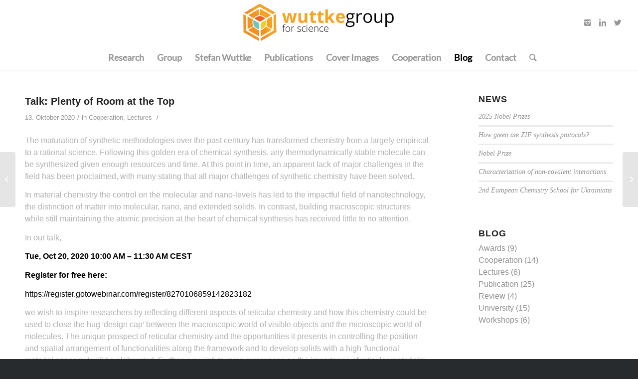

--- FILE ---
content_type: text/html; charset=UTF-8
request_url: https://wuttkescience.com/2020/10/13/talk-plenty-of-room-at-the-top/
body_size: 11182
content:
<!DOCTYPE html>
<html lang="de" class="html_stretched responsive av-preloader-disabled av-default-lightbox  html_header_top html_logo_center html_bottom_nav_header html_menu_right html_slim html_header_sticky_disabled html_header_shrinking_disabled html_mobile_menu_phone html_header_searchicon html_content_align_center html_header_unstick_top_disabled html_header_stretch html_minimal_header html_minimal_header_shadow html_av-overlay-side html_av-overlay-side-classic html_av-submenu-noclone html_entry_id_1362 av-no-preview html_text_menu_active ">
<head>
<meta charset="UTF-8" />


<!-- mobile setting -->
<meta name="viewport" content="width=device-width, initial-scale=1, maximum-scale=1">

<!-- Scripts/CSS and wp_head hook -->
<meta name='robots' content='index, follow, max-image-preview:large, max-snippet:-1, max-video-preview:-1' />

	<!-- This site is optimized with the Yoast SEO plugin v26.5 - https://yoast.com/wordpress/plugins/seo/ -->
	<title>Talk: Plenty of Room at the Top - WUTTKEGROUP</title>
	<link rel="canonical" href="https://wuttkescience.com/2020/10/13/talk-plenty-of-room-at-the-top/" />
	<meta property="og:locale" content="de_DE" />
	<meta property="og:type" content="article" />
	<meta property="og:title" content="Talk: Plenty of Room at the Top - WUTTKEGROUP" />
	<meta property="og:description" content="The maturation of synthetic methodologies over the past century has transformed chemistry from a largely empirical to a rational science. Following this golden era of chemical synthesis, any thermodynamically stable molecule can be synthesized given enough resources and time. At this point in time, an apparent lack of major challenges in the field has been [&hellip;]" />
	<meta property="og:url" content="https://wuttkescience.com/2020/10/13/talk-plenty-of-room-at-the-top/" />
	<meta property="og:site_name" content="WUTTKEGROUP" />
	<meta property="article:published_time" content="2020-10-13T12:36:53+00:00" />
	<meta property="og:image" content="https://wuttkescience.com/wp-content/uploads/2020/10/IMG_20201008_210913-773x1030.jpg" />
	<meta property="og:image:width" content="773" />
	<meta property="og:image:height" content="1030" />
	<meta property="og:image:type" content="image/jpeg" />
	<meta name="author" content="pfabian" />
	<meta name="twitter:card" content="summary_large_image" />
	<meta name="twitter:label1" content="Verfasst von" />
	<meta name="twitter:data1" content="pfabian" />
	<meta name="twitter:label2" content="Geschätzte Lesezeit" />
	<meta name="twitter:data2" content="1 Minute" />
	<script type="application/ld+json" class="yoast-schema-graph">{"@context":"https://schema.org","@graph":[{"@type":"WebPage","@id":"https://wuttkescience.com/2020/10/13/talk-plenty-of-room-at-the-top/","url":"https://wuttkescience.com/2020/10/13/talk-plenty-of-room-at-the-top/","name":"Talk: Plenty of Room at the Top - WUTTKEGROUP","isPartOf":{"@id":"https://wuttkescience.com/#website"},"primaryImageOfPage":{"@id":"https://wuttkescience.com/2020/10/13/talk-plenty-of-room-at-the-top/#primaryimage"},"image":{"@id":"https://wuttkescience.com/2020/10/13/talk-plenty-of-room-at-the-top/#primaryimage"},"thumbnailUrl":"https://wuttkescience.com/wp-content/uploads/2020/10/IMG_20201008_210913-scaled.jpg","datePublished":"2020-10-13T12:36:53+00:00","author":{"@id":"https://wuttkescience.com/#/schema/person/45834e595023df16ed50ddb945c8544b"},"breadcrumb":{"@id":"https://wuttkescience.com/2020/10/13/talk-plenty-of-room-at-the-top/#breadcrumb"},"inLanguage":"de","potentialAction":[{"@type":"ReadAction","target":["https://wuttkescience.com/2020/10/13/talk-plenty-of-room-at-the-top/"]}]},{"@type":"ImageObject","inLanguage":"de","@id":"https://wuttkescience.com/2020/10/13/talk-plenty-of-room-at-the-top/#primaryimage","url":"https://wuttkescience.com/wp-content/uploads/2020/10/IMG_20201008_210913-scaled.jpg","contentUrl":"https://wuttkescience.com/wp-content/uploads/2020/10/IMG_20201008_210913-scaled.jpg","width":1920,"height":2560},{"@type":"BreadcrumbList","@id":"https://wuttkescience.com/2020/10/13/talk-plenty-of-room-at-the-top/#breadcrumb","itemListElement":[{"@type":"ListItem","position":1,"name":"Startseite","item":"https://wuttkescience.com/home/"},{"@type":"ListItem","position":2,"name":"Blog","item":"https://wuttkescience.com/blog/"},{"@type":"ListItem","position":3,"name":"Talk: Plenty of Room at the Top"}]},{"@type":"WebSite","@id":"https://wuttkescience.com/#website","url":"https://wuttkescience.com/","name":"WUTTKEGROUP","description":"For science","potentialAction":[{"@type":"SearchAction","target":{"@type":"EntryPoint","urlTemplate":"https://wuttkescience.com/?s={search_term_string}"},"query-input":{"@type":"PropertyValueSpecification","valueRequired":true,"valueName":"search_term_string"}}],"inLanguage":"de"},{"@type":"Person","@id":"https://wuttkescience.com/#/schema/person/45834e595023df16ed50ddb945c8544b","name":"pfabian","image":{"@type":"ImageObject","inLanguage":"de","@id":"https://wuttkescience.com/#/schema/person/image/","url":"https://secure.gravatar.com/avatar/cb37ec81feb9e51d97d099bb959f6911b48e050667e91f1805856ddaf0652435?s=96&d=mm&r=g","contentUrl":"https://secure.gravatar.com/avatar/cb37ec81feb9e51d97d099bb959f6911b48e050667e91f1805856ddaf0652435?s=96&d=mm&r=g","caption":"pfabian"},"url":"https://wuttkescience.com/author/pfabian/"}]}</script>
	<!-- / Yoast SEO plugin. -->


<link rel="alternate" type="application/rss+xml" title="WUTTKEGROUP &raquo; Feed" href="https://wuttkescience.com/feed/" />
<link rel="alternate" type="application/rss+xml" title="WUTTKEGROUP &raquo; Kommentar-Feed" href="https://wuttkescience.com/comments/feed/" />
<link rel="alternate" type="application/rss+xml" title="WUTTKEGROUP &raquo; Talk: Plenty of Room at the Top-Kommentar-Feed" href="https://wuttkescience.com/2020/10/13/talk-plenty-of-room-at-the-top/feed/" />
<link rel="alternate" title="oEmbed (JSON)" type="application/json+oembed" href="https://wuttkescience.com/wp-json/oembed/1.0/embed?url=https%3A%2F%2Fwuttkescience.com%2F2020%2F10%2F13%2Ftalk-plenty-of-room-at-the-top%2F" />
<link rel="alternate" title="oEmbed (XML)" type="text/xml+oembed" href="https://wuttkescience.com/wp-json/oembed/1.0/embed?url=https%3A%2F%2Fwuttkescience.com%2F2020%2F10%2F13%2Ftalk-plenty-of-room-at-the-top%2F&#038;format=xml" />
<style id='wp-img-auto-sizes-contain-inline-css' type='text/css'>
img:is([sizes=auto i],[sizes^="auto," i]){contain-intrinsic-size:3000px 1500px}
/*# sourceURL=wp-img-auto-sizes-contain-inline-css */
</style>
<style id='wp-emoji-styles-inline-css' type='text/css'>

	img.wp-smiley, img.emoji {
		display: inline !important;
		border: none !important;
		box-shadow: none !important;
		height: 1em !important;
		width: 1em !important;
		margin: 0 0.07em !important;
		vertical-align: -0.1em !important;
		background: none !important;
		padding: 0 !important;
	}
/*# sourceURL=wp-emoji-styles-inline-css */
</style>
<link rel='stylesheet' id='yop-public-css' href='https://wuttkescience.com/wp-content/plugins/yop-poll-pro/public/assets/css/yop-poll-public-6.5.32.css?ver=6.9' type='text/css' media='all' />
<link rel='stylesheet' id='avia-merged-styles-css' href='https://wuttkescience.com/wp-content/uploads/dynamic_avia/avia-merged-styles-275d6829f347efd5b969b78cbb73e63b.css' type='text/css' media='all' />
<script type="text/javascript" src="https://wuttkescience.com/wp-includes/js/jquery/jquery.min.js?ver=3.7.1" id="jquery-core-js"></script>
<script type="text/javascript" src="https://wuttkescience.com/wp-includes/js/jquery/jquery-migrate.min.js?ver=3.4.1" id="jquery-migrate-js"></script>
<link rel="https://api.w.org/" href="https://wuttkescience.com/wp-json/" /><link rel="alternate" title="JSON" type="application/json" href="https://wuttkescience.com/wp-json/wp/v2/posts/1362" /><link rel="EditURI" type="application/rsd+xml" title="RSD" href="https://wuttkescience.com/xmlrpc.php?rsd" />
<meta name="generator" content="WordPress 6.9" />
<link rel='shortlink' href='https://wuttkescience.com/?p=1362' />
<link rel="profile" href="http://gmpg.org/xfn/11" />
<link rel="alternate" type="application/rss+xml" title="WUTTKEGROUP RSS2 Feed" href="https://wuttkescience.com/feed/" />
<link rel="pingback" href="https://wuttkescience.com/xmlrpc.php" />
<!--[if lt IE 9]><script src="https://wuttkescience.com/wp-content/themes/enfold/js/html5shiv.js"></script><![endif]-->
<link rel="icon" href="https://wuttkescience.com/wp-content/uploads/2018/10/wuttke_icon.png" type="image/png">

<!-- To speed up the rendering and to display the site as fast as possible to the user we include some styles and scripts for above the fold content inline -->
<script type="text/javascript">'use strict';var avia_is_mobile=!1;if(/Android|webOS|iPhone|iPad|iPod|BlackBerry|IEMobile|Opera Mini/i.test(navigator.userAgent)&&'ontouchstart' in document.documentElement){avia_is_mobile=!0;document.documentElement.className+=' avia_mobile '}
else{document.documentElement.className+=' avia_desktop '};document.documentElement.className+=' js_active ';(function(){var e=['-webkit-','-moz-','-ms-',''],n='';for(var t in e){if(e[t]+'transform' in document.documentElement.style){document.documentElement.className+=' avia_transform ';n=e[t]+'transform'};if(e[t]+'perspective' in document.documentElement.style)document.documentElement.className+=' avia_transform3d '};if(typeof document.getElementsByClassName=='function'&&typeof document.documentElement.getBoundingClientRect=='function'&&avia_is_mobile==!1){if(n&&window.innerHeight>0){setTimeout(function(){var e=0,o={},a=0,t=document.getElementsByClassName('av-parallax'),i=window.pageYOffset||document.documentElement.scrollTop;for(e=0;e<t.length;e++){t[e].style.top='0px';o=t[e].getBoundingClientRect();a=Math.ceil((window.innerHeight+i-o.top)*0.3);t[e].style[n]='translate(0px, '+a+'px)';t[e].style.top='auto';t[e].className+=' enabled-parallax '}},50)}}})();</script><style type='text/css'>
@font-face {font-family: 'entypo-fontello'; font-weight: normal; font-style: normal;
src: url('https://wuttkescience.com/wp-content/themes/enfold/config-templatebuilder/avia-template-builder/assets/fonts/entypo-fontello.eot');
src: url('https://wuttkescience.com/wp-content/themes/enfold/config-templatebuilder/avia-template-builder/assets/fonts/entypo-fontello.eot?#iefix') format('embedded-opentype'), 
url('https://wuttkescience.com/wp-content/themes/enfold/config-templatebuilder/avia-template-builder/assets/fonts/entypo-fontello.woff') format('woff'), 
url('https://wuttkescience.com/wp-content/themes/enfold/config-templatebuilder/avia-template-builder/assets/fonts/entypo-fontello.ttf') format('truetype'), 
url('https://wuttkescience.com/wp-content/themes/enfold/config-templatebuilder/avia-template-builder/assets/fonts/entypo-fontello.svg#entypo-fontello') format('svg');
} #top .avia-font-entypo-fontello, body .avia-font-entypo-fontello, html body [data-av_iconfont='entypo-fontello']:before{ font-family: 'entypo-fontello'; }
</style>

<!--
Debugging Info for Theme support: 

Theme: Enfold
Version: 4.4.1
Installed: enfold
AviaFramework Version: 4.7
AviaBuilder Version: 0.9.5
aviaElementManager Version: 1.0.1
ML:256-PU:58-PLA:4
WP:6.9
Compress: CSS:all theme files - JS:all theme files
Updates: disabled
PLAu:4
-->
</head>




<body id="top" class="wp-singular post-template-default single single-post postid-1362 single-format-standard wp-theme-enfold  rtl_columns stretched arial-websave arial no_sidebar_border" itemscope="itemscope" itemtype="https://schema.org/WebPage" >

	
	<div id='wrap_all'>

	
<header id='header' class='all_colors header_color light_bg_color  av_header_top av_logo_center av_bottom_nav_header av_menu_right av_slim av_header_sticky_disabled av_header_shrinking_disabled av_header_stretch av_mobile_menu_phone av_header_searchicon av_header_unstick_top_disabled av_minimal_header av_minimal_header_shadow av_header_border_disabled'  role="banner" itemscope="itemscope" itemtype="https://schema.org/WPHeader" >

		<div  id='header_main' class='container_wrap container_wrap_logo'>
	
        <div class='container av-logo-container'><div class='inner-container'><span class='logo'><a href='https://wuttkescience.com/'><img height='100' width='300' src='https://wuttkescience.com/wp-content/uploads/2018/07/wuttke_group_logo_auf_weiss.png' alt='WUTTKEGROUP' /></a></span><ul class='noLightbox social_bookmarks icon_count_3'><li class='social_bookmarks_instagram av-social-link-instagram social_icon_1'><a target='_blank' href='https://www.instagram.com/wuttkescience/' aria-hidden='true' data-av_icon='' data-av_iconfont='entypo-fontello' title='Instagram'><span class='avia_hidden_link_text'>Instagram</span></a></li><li class='social_bookmarks_linkedin av-social-link-linkedin social_icon_2'><a target='_blank' href='https://www.linkedin.com/in/stefan-wuttke-39887483/' aria-hidden='true' data-av_icon='' data-av_iconfont='entypo-fontello' title='Linkedin'><span class='avia_hidden_link_text'>Linkedin</span></a></li><li class='social_bookmarks_twitter av-social-link-twitter social_icon_3'><a target='_blank' href='https://twitter.com/wuttkescience' aria-hidden='true' data-av_icon='' data-av_iconfont='entypo-fontello' title='Twitter'><span class='avia_hidden_link_text'>Twitter</span></a></li></ul></div></div><div id='header_main_alternate' class='container_wrap'><div class='container'><nav class='main_menu' data-selectname='Seite auswählen'  role="navigation" itemscope="itemscope" itemtype="https://schema.org/SiteNavigationElement" ><div class="avia-menu av-main-nav-wrap"><ul id="avia-menu" class="menu av-main-nav"><li id="menu-item-104" class="menu-item menu-item-type-post_type menu-item-object-page menu-item-has-children menu-item-top-level menu-item-top-level-1"><a href="https://wuttkescience.com/research/" itemprop="url"><span class="avia-bullet"></span><span class="avia-menu-text">Research</span><span class="avia-menu-fx"><span class="avia-arrow-wrap"><span class="avia-arrow"></span></span></span></a>


<ul class="sub-menu">
	<li id="menu-item-671" class="menu-item menu-item-type-post_type menu-item-object-page"><a href="https://wuttkescience.com/research/synthesis-of-porous-materials/" itemprop="url"><span class="avia-bullet"></span><span class="avia-menu-text">Synthesis of porous materials</span></a></li>
	<li id="menu-item-670" class="menu-item menu-item-type-post_type menu-item-object-page"><a href="https://wuttkescience.com/research/functionalization-of-materials-backbone/" itemprop="url"><span class="avia-bullet"></span><span class="avia-menu-text">Functionalization of materials` backbone</span></a></li>
	<li id="menu-item-669" class="menu-item menu-item-type-post_type menu-item-object-page"><a href="https://wuttkescience.com/research/porous-nanoparticles/" itemprop="url"><span class="avia-bullet"></span><span class="avia-menu-text">Porous Nanoparticles</span></a></li>
	<li id="menu-item-668" class="menu-item menu-item-type-post_type menu-item-object-page"><a href="https://wuttkescience.com/research/size-shape-and-hierarchy/" itemprop="url"><span class="avia-bullet"></span><span class="avia-menu-text">Size, shape and hierarchy</span></a></li>
	<li id="menu-item-667" class="menu-item menu-item-type-post_type menu-item-object-page"><a href="https://wuttkescience.com/research/advanced-material-characterization-approaches/" itemprop="url"><span class="avia-bullet"></span><span class="avia-menu-text">Advanced material characterization approaches</span></a></li>
	<li id="menu-item-666" class="menu-item menu-item-type-post_type menu-item-object-page"><a href="https://wuttkescience.com/research/defining-material-properties/" itemprop="url"><span class="avia-bullet"></span><span class="avia-menu-text">Defining material properties</span></a></li>
</ul>
</li>
<li id="menu-item-106" class="menu-item menu-item-type-post_type menu-item-object-page menu-item-top-level menu-item-top-level-2"><a href="https://wuttkescience.com/group/" itemprop="url"><span class="avia-bullet"></span><span class="avia-menu-text">Group</span><span class="avia-menu-fx"><span class="avia-arrow-wrap"><span class="avia-arrow"></span></span></span></a></li>
<li id="menu-item-102" class="menu-item menu-item-type-post_type menu-item-object-page menu-item-top-level menu-item-top-level-3"><a href="https://wuttkescience.com/stefan-wuttke/" itemprop="url"><span class="avia-bullet"></span><span class="avia-menu-text">Stefan Wuttke</span><span class="avia-menu-fx"><span class="avia-arrow-wrap"><span class="avia-arrow"></span></span></span></a></li>
<li id="menu-item-103" class="menu-item menu-item-type-post_type menu-item-object-page menu-item-top-level menu-item-top-level-4"><a href="https://wuttkescience.com/publications/" itemprop="url"><span class="avia-bullet"></span><span class="avia-menu-text">Publications</span><span class="avia-menu-fx"><span class="avia-arrow-wrap"><span class="avia-arrow"></span></span></span></a></li>
<li id="menu-item-641" class="menu-item menu-item-type-post_type menu-item-object-page menu-item-top-level menu-item-top-level-5"><a href="https://wuttkescience.com/cover-images/" itemprop="url"><span class="avia-bullet"></span><span class="avia-menu-text">Cover Images</span><span class="avia-menu-fx"><span class="avia-arrow-wrap"><span class="avia-arrow"></span></span></span></a></li>
<li id="menu-item-155" class="menu-item menu-item-type-post_type menu-item-object-page menu-item-top-level menu-item-top-level-6"><a href="https://wuttkescience.com/cooperation/" itemprop="url"><span class="avia-bullet"></span><span class="avia-menu-text">Cooperation</span><span class="avia-menu-fx"><span class="avia-arrow-wrap"><span class="avia-arrow"></span></span></span></a></li>
<li id="menu-item-222" class="menu-item menu-item-type-post_type menu-item-object-page current_page_parent menu-item-top-level menu-item-top-level-7 current-menu-item"><a href="https://wuttkescience.com/blog/" itemprop="url"><span class="avia-bullet"></span><span class="avia-menu-text">Blog</span><span class="avia-menu-fx"><span class="avia-arrow-wrap"><span class="avia-arrow"></span></span></span></a></li>
<li id="menu-item-1131" class="menu-item menu-item-type-post_type menu-item-object-page menu-item-top-level menu-item-top-level-8"><a href="https://wuttkescience.com/imprint-contact/" itemprop="url"><span class="avia-bullet"></span><span class="avia-menu-text">Contact</span><span class="avia-menu-fx"><span class="avia-arrow-wrap"><span class="avia-arrow"></span></span></span></a></li>
<li id="menu-item-search" class="noMobile menu-item menu-item-search-dropdown menu-item-avia-special">
							<a href="?s=" data-avia-search-tooltip="

&lt;form action=&quot;https://wuttkescience.com/&quot; id=&quot;searchform&quot; method=&quot;get&quot; class=&quot;&quot;&gt;
	&lt;div&gt;
		&lt;input type=&quot;submit&quot; value=&quot;&quot; id=&quot;searchsubmit&quot; class=&quot;button avia-font-entypo-fontello&quot; /&gt;
		&lt;input type=&quot;text&quot; id=&quot;s&quot; name=&quot;s&quot; value=&quot;&quot; placeholder='Suche' /&gt;
			&lt;/div&gt;
&lt;/form&gt;" aria-hidden='true' data-av_icon='' data-av_iconfont='entypo-fontello'><span class="avia_hidden_link_text">Suche</span></a>
	        		   </li><li class="av-burger-menu-main menu-item-avia-special ">
	        			<a href="#">
							<span class="av-hamburger av-hamburger--spin av-js-hamburger">
					        <span class="av-hamburger-box">
						          <span class="av-hamburger-inner"></span>
						          <strong>Menü</strong>
					        </span>
							</span>
						</a>
	        		   </li></ul></div></nav></div> </div> 
		<!-- end container_wrap-->
		</div>
		
		<div class='header_bg'></div>

<!-- end header -->
</header>
		
	<div id='main' class='all_colors' data-scroll-offset='0'>

	
		<div class='container_wrap container_wrap_first main_color sidebar_right'>

			<div class='container template-blog template-single-blog '>

				<main class='content units av-content-small alpha  av-blog-meta-author-disabled av-blog-meta-comments-disabled av-blog-meta-html-info-disabled'  role="main" itemscope="itemscope" itemtype="https://schema.org/Blog" >

                    <article class='post-entry post-entry-type-standard post-entry-1362 post-loop-1 post-parity-odd post-entry-last single-big  post-1362 post type-post status-publish format-standard has-post-thumbnail hentry category-cooperation category-lectures'  itemscope="itemscope" itemtype="https://schema.org/BlogPosting" itemprop="blogPost" ><div class='blog-meta'></div><div class='entry-content-wrapper clearfix standard-content'><header class="entry-content-header"><h1 class='post-title entry-title'  itemprop="headline" >	<a href='https://wuttkescience.com/2020/10/13/talk-plenty-of-room-at-the-top/' rel='bookmark' title='Permanenter Link zu: Talk: Plenty of Room at the Top'>Talk: Plenty of Room at the Top			<span class='post-format-icon minor-meta'></span>	</a></h1><span class='post-meta-infos'><time class='date-container minor-meta updated' >13. Oktober 2020</time><span class='text-sep text-sep-date'>/</span><span class="blog-categories minor-meta">in <a href="https://wuttkescience.com/category/cooperation/" rel="tag">Cooperation</a>, <a href="https://wuttkescience.com/category/lectures/" rel="tag">Lectures</a> </span><span class="text-sep text-sep-cat">/</span><span class="blog-author minor-meta">von <span class="entry-author-link" ><span class="vcard author"><span class="fn"><a href="https://wuttkescience.com/author/pfabian/" title="Beiträge von pfabian" rel="author">pfabian</a></span></span></span></span></span></header><div class="entry-content"  itemprop="text" ><p>The maturation of synthetic methodologies over the past century has transformed chemistry from a largely empirical to a rational science. Following this golden era of chemical synthesis, any thermodynamically stable molecule can be synthesized given enough resources and time. At this point in time, an apparent lack of major challenges in the field has been proclaimed, with many stating that all major challenges of synthetic chemistry have been solved.</p>
<p>In material chemistry the control on the molecular and nano-levels has led to the impactful field of nanotechnology, the distinction of matter into molecular, nano, and extended solids. In contrast, building macroscopic structures while still maintaining the atomic precision at the heart of chemical synthesis has received little to no attention.</p>
<p>In our talk,<span class="Apple-converted-space"> </span></p>
<p><b>Tue, Oct 20, 2020 10:00 AM &#8211; 11:30 AM CEST</b></p>
<p><b>Register for free here:</b></p>
<p><a href="https://register.gotowebinar.com/register/8270106859142823182">https://register.gotowebinar.com/register/8270106859142823182</a></p>
<p>we wish to inspire researchers by reflecting different aspects of reticular chemistry and how this chemistry could be used to close the hug ′design cap′ between the macroscopic world of visible objects and the microscopic world of molecules. The unique prospect of reticular chemistry and the opportunities it presents in controlling the position and spatial arrangement of functionalities along the framework and to develop solids with a high ′functional material economy′ will be elaborated. Further, we wish to raise awareness on the importance of reticular materials′ morphology on their functional properties, and ultimately shift the attention from crystal structures towards their macroscopic characteristics.<span class="Apple-converted-space"> </span></p>
<p><a href="http://wuttkescience.com/wp-content/uploads/2020/10/IMG_20201008_210913-scaled.jpg"><img decoding="async" class="alignnone size-full wp-image-1363" src="http://wuttkescience.com/wp-content/uploads/2020/10/IMG_20201008_210913-scaled.jpg" alt="" width="1920" height="2560" srcset="https://wuttkescience.com/wp-content/uploads/2020/10/IMG_20201008_210913-scaled.jpg 1920w, https://wuttkescience.com/wp-content/uploads/2020/10/IMG_20201008_210913-225x300.jpg 225w, https://wuttkescience.com/wp-content/uploads/2020/10/IMG_20201008_210913-773x1030.jpg 773w, https://wuttkescience.com/wp-content/uploads/2020/10/IMG_20201008_210913-768x1024.jpg 768w, https://wuttkescience.com/wp-content/uploads/2020/10/IMG_20201008_210913-1152x1536.jpg 1152w, https://wuttkescience.com/wp-content/uploads/2020/10/IMG_20201008_210913-1536x2048.jpg 1536w, https://wuttkescience.com/wp-content/uploads/2020/10/IMG_20201008_210913-1125x1500.jpg 1125w, https://wuttkescience.com/wp-content/uploads/2020/10/IMG_20201008_210913-529x705.jpg 529w, https://wuttkescience.com/wp-content/uploads/2020/10/IMG_20201008_210913-450x600.jpg 450w" sizes="(max-width: 1920px) 100vw, 1920px" /></a></p>
</div><footer class="entry-footer"></footer><div class='post_delimiter'></div></div><div class='post_author_timeline'></div><span class='hidden'>
			<span class='av-structured-data'  itemprop="ImageObject" itemscope="itemscope" itemtype="https://schema.org/ImageObject"  itemprop='image'>
					   <span itemprop='url' >https://wuttkescience.com/wp-content/uploads/2020/10/IMG_20201008_210913-scaled.jpg</span>
					   <span itemprop='height' >2560</span>
					   <span itemprop='width' >1920</span>
				  </span><span class='av-structured-data'  itemprop="publisher" itemtype="https://schema.org/Organization" itemscope="itemscope" >
				<span itemprop='name'>pfabian</span>
				<span itemprop='logo' itemscope itemtype='http://schema.org/ImageObject'>
				   <span itemprop='url'>https://wuttkescience.com/wp-content/uploads/2018/07/wuttke_group_logo_auf_weiss.png</span>
				 </span>
			  </span><span class='av-structured-data'  itemprop="author" itemscope="itemscope" itemtype="https://schema.org/Person" ><span itemprop='name'>pfabian</span></span><span class='av-structured-data'  itemprop="datePublished" datetime="2020-10-13T14:36:53+02:00" >2020-10-13 14:36:53</span><span class='av-structured-data'  itemprop="dateModified" itemtype="https://schema.org/dateModified" >2020-10-13 14:36:53</span><span class='av-structured-data'  itemprop="mainEntityOfPage" itemtype="https://schema.org/mainEntityOfPage" ><span itemprop='name'>Talk: Plenty of Room at the Top</span></span></span></article><div class='single-big'></div>


	        	
	        	
<div class='comment-entry post-entry'>


</div>
				<!--end content-->
				</main>

				<aside class='sidebar sidebar_right  alpha units'  role="complementary" itemscope="itemscope" itemtype="https://schema.org/WPSideBar" ><div class='inner_sidebar extralight-border'>
		<section id="recent-posts-3" class="widget clearfix widget_recent_entries">
		<h3 class="widgettitle">News</h3>
		<ul>
											<li>
					<a href="https://wuttkescience.com/2026/01/03/2025-nobel-prizes/">2025 Nobel Prizes</a>
									</li>
											<li>
					<a href="https://wuttkescience.com/2025/11/25/how-green-are-zif-synthesis-protocols/">How green are ZIF synthesis protocols?</a>
									</li>
											<li>
					<a href="https://wuttkescience.com/2025/10/09/nobel-prize/">Nobel Prize</a>
									</li>
											<li>
					<a href="https://wuttkescience.com/2025/09/21/characterization-of-non-covalent-interactions/">Characterization of non-covalent interactions</a>
									</li>
											<li>
					<a href="https://wuttkescience.com/2025/05/26/2nd-european-chemistry-school-for-ukrainians/">2nd European Chemistry School for Ukrainians</a>
									</li>
					</ul>

		<span class="seperator extralight-border"></span></section><section id="categories-3" class="widget clearfix widget_categories"><h3 class="widgettitle">Blog</h3>
			<ul>
					<li class="cat-item cat-item-10"><a href="https://wuttkescience.com/category/awards/">Awards</a> (9)
</li>
	<li class="cat-item cat-item-6"><a href="https://wuttkescience.com/category/cooperation/">Cooperation</a> (14)
</li>
	<li class="cat-item cat-item-11"><a href="https://wuttkescience.com/category/lectures/">Lectures</a> (6)
</li>
	<li class="cat-item cat-item-4"><a href="https://wuttkescience.com/category/publication/">Publication</a> (25)
</li>
	<li class="cat-item cat-item-12"><a href="https://wuttkescience.com/category/review/">Review</a> (4)
</li>
	<li class="cat-item cat-item-9"><a href="https://wuttkescience.com/category/university/">University</a> (15)
</li>
	<li class="cat-item cat-item-1"><a href="https://wuttkescience.com/category/workshops/">Workshops</a> (6)
</li>
			</ul>

			<span class="seperator extralight-border"></span></section></div></aside>

			</div><!--end container-->

		</div><!-- close default .container_wrap element -->


						<div class='container_wrap footer_color' id='footer'>

					<div class='container'>

						<div class='flex_column av_one_fourth  first el_before_av_one_fourth'><section id="nav_menu-4" class="widget clearfix widget_nav_menu"><h3 class="widgettitle">Navigation</h3><div class="menu-header-container"><ul id="menu-header" class="menu"><li id="menu-item-104" class="menu-item menu-item-type-post_type menu-item-object-page menu-item-has-children menu-item-104"><a href="https://wuttkescience.com/research/">Research</a>
<ul class="sub-menu">
	<li id="menu-item-671" class="menu-item menu-item-type-post_type menu-item-object-page menu-item-671"><a href="https://wuttkescience.com/research/synthesis-of-porous-materials/">Synthesis of porous materials</a></li>
	<li id="menu-item-670" class="menu-item menu-item-type-post_type menu-item-object-page menu-item-670"><a href="https://wuttkescience.com/research/functionalization-of-materials-backbone/">Functionalization of materials` backbone</a></li>
	<li id="menu-item-669" class="menu-item menu-item-type-post_type menu-item-object-page menu-item-669"><a href="https://wuttkescience.com/research/porous-nanoparticles/">Porous Nanoparticles</a></li>
	<li id="menu-item-668" class="menu-item menu-item-type-post_type menu-item-object-page menu-item-668"><a href="https://wuttkescience.com/research/size-shape-and-hierarchy/">Size, shape and hierarchy</a></li>
	<li id="menu-item-667" class="menu-item menu-item-type-post_type menu-item-object-page menu-item-667"><a href="https://wuttkescience.com/research/advanced-material-characterization-approaches/">Advanced material characterization approaches</a></li>
	<li id="menu-item-666" class="menu-item menu-item-type-post_type menu-item-object-page menu-item-666"><a href="https://wuttkescience.com/research/defining-material-properties/">Defining material properties</a></li>
</ul>
</li>
<li id="menu-item-106" class="menu-item menu-item-type-post_type menu-item-object-page menu-item-106"><a href="https://wuttkescience.com/group/">Group</a></li>
<li id="menu-item-102" class="menu-item menu-item-type-post_type menu-item-object-page menu-item-102"><a href="https://wuttkescience.com/stefan-wuttke/">Stefan Wuttke</a></li>
<li id="menu-item-103" class="menu-item menu-item-type-post_type menu-item-object-page menu-item-103"><a href="https://wuttkescience.com/publications/">Publications</a></li>
<li id="menu-item-641" class="menu-item menu-item-type-post_type menu-item-object-page menu-item-641"><a href="https://wuttkescience.com/cover-images/">Cover Images</a></li>
<li id="menu-item-155" class="menu-item menu-item-type-post_type menu-item-object-page menu-item-155"><a href="https://wuttkescience.com/cooperation/">Cooperation</a></li>
<li id="menu-item-222" class="menu-item menu-item-type-post_type menu-item-object-page current_page_parent menu-item-222"><a href="https://wuttkescience.com/blog/">Blog</a></li>
<li id="menu-item-1131" class="menu-item menu-item-type-post_type menu-item-object-page menu-item-1131"><a href="https://wuttkescience.com/imprint-contact/">Contact</a></li>
</ul></div><span class="seperator extralight-border"></span></section></div><div class='flex_column av_one_fourth  el_after_av_one_fourth  el_before_av_one_fourth '>
		<section id="recent-posts-4" class="widget clearfix widget_recent_entries">
		<h3 class="widgettitle">Latest News</h3>
		<ul>
											<li>
					<a href="https://wuttkescience.com/2026/01/03/2025-nobel-prizes/">2025 Nobel Prizes</a>
											<span class="post-date">3. Januar 2026</span>
									</li>
											<li>
					<a href="https://wuttkescience.com/2025/11/25/how-green-are-zif-synthesis-protocols/">How green are ZIF synthesis protocols?</a>
											<span class="post-date">25. November 2025</span>
									</li>
											<li>
					<a href="https://wuttkescience.com/2025/10/09/nobel-prize/">Nobel Prize</a>
											<span class="post-date">9. Oktober 2025</span>
									</li>
											<li>
					<a href="https://wuttkescience.com/2025/09/21/characterization-of-non-covalent-interactions/">Characterization of non-covalent interactions</a>
											<span class="post-date">21. September 2025</span>
									</li>
											<li>
					<a href="https://wuttkescience.com/2025/05/26/2nd-european-chemistry-school-for-ukrainians/">2nd European Chemistry School for Ukrainians</a>
											<span class="post-date">26. Mai 2025</span>
									</li>
											<li>
					<a href="https://wuttkescience.com/2025/05/23/crude-enzyme-extracts-for-biocatalyst-entrapment-in-mofs/">Crude Enzyme Extracts for Biocatalyst Entrapment in MOFs</a>
											<span class="post-date">23. Mai 2025</span>
									</li>
											<li>
					<a href="https://wuttkescience.com/2025/03/25/special-issue-nano-to-macroscale-reticular-materials-to-address-societal-challenges/">Special Issue: Nano-to-Macroscale Reticular Materials to Address Societal Challenges</a>
											<span class="post-date">25. März 2025</span>
									</li>
											<li>
					<a href="https://wuttkescience.com/2024/09/04/environmental-impact-assessments-of-commercially-available-metal-organic-frameworks/">Environmental Impact Assessments of Commercially available Metal-organic Frameworks</a>
											<span class="post-date">4. September 2024</span>
									</li>
											<li>
					<a href="https://wuttkescience.com/2024/07/02/honorary-doctor-for-stefan-wuttke/">Honorary Doctor for Stefan Wuttke</a>
											<span class="post-date">2. Juli 2024</span>
									</li>
											<li>
					<a href="https://wuttkescience.com/2024/03/17/special-issue-chemistry-in-ukraine/">Special Issue: Chemistry in Ukraine</a>
											<span class="post-date">17. März 2024</span>
									</li>
					</ul>

		<span class="seperator extralight-border"></span></section></div><div class='flex_column av_one_fourth  el_after_av_one_fourth  el_before_av_one_fourth '><section id="custom_html-2" class="widget_text widget clearfix widget_custom_html"><h3 class="widgettitle">Twitter</h3><div class="textwidget custom-html-widget"><a class="twitter-timeline" data-lang="en" data-height="500" data-link-color="#f9a220" href="https://twitter.com/wuttkescience?ref_src=twsrc%5Etfw">Tweets by wuttkescience</a> <script async src="https://platform.twitter.com/widgets.js" charset="utf-8"></script> </div><span class="seperator extralight-border"></span></section></div><div class='flex_column av_one_fourth  el_after_av_one_fourth  el_before_av_one_fourth '><section id="text-5" class="widget clearfix widget_text"><h3 class="widgettitle">Stefan Wuttke elsewhere</h3>			<div class="textwidget"><p><a href="https://scholar.google.com/citations?user=vkw4_6EAAAAJ&amp;hl=de">Google Scholar</a></p>
<p><a href="https://www.researchgate.net/profile/Stefan_Wuttke">ResearchGate</a></p>
<p><a href="https://orcid.org/0000-0002-6344-5782">ORCiD</a></p>
<p><a href="https://twitter.com/wuttkescience">Twitter</a></p>
<p><a href="https://www.linkedin.com/in/stefan-wuttke-39887483/">LinkedIn</a></p>
<p><a href="https://www.instagram.com/wuttkescience/">Instagram</a></p>
<p><a href="https://publons.com/researcher/4175643/stefan-wuttke/">Publons</a></p>
</div>
		<span class="seperator extralight-border"></span></section></div>

					</div>


				<!-- ####### END FOOTER CONTAINER ####### -->
				</div>

	


			

			
				<footer class='container_wrap socket_color' id='socket'  role="contentinfo" itemscope="itemscope" itemtype="https://schema.org/WPFooter" >
                    <div class='container'>

                        <span class='copyright'>© Copyright - WUTTKEGROUP </span>

                        <nav class='sub_menu_socket'  role="navigation" itemscope="itemscope" itemtype="https://schema.org/SiteNavigationElement" ><div class="avia3-menu"><ul id="avia3-menu" class="menu"><li id="menu-item-1431" class="menu-item menu-item-type-custom menu-item-object-custom menu-item-top-level menu-item-top-level-1"><a href="https://webemotion.de" itemprop="url"><span class="avia-bullet"></span><span class="avia-menu-text">Hosting &#038; implementation</span><span class="avia-menu-fx"><span class="avia-arrow-wrap"><span class="avia-arrow"></span></span></span></a></li>
<li id="menu-item-165" class="menu-item menu-item-type-post_type menu-item-object-page menu-item-top-level menu-item-top-level-2"><a href="https://wuttkescience.com/imprint-contact/" itemprop="url"><span class="avia-bullet"></span><span class="avia-menu-text">Imprint &#038; Contact</span><span class="avia-menu-fx"><span class="avia-arrow-wrap"><span class="avia-arrow"></span></span></span></a></li>
<li id="menu-item-164" class="menu-item menu-item-type-post_type menu-item-object-page menu-item-top-level menu-item-top-level-3"><a href="https://wuttkescience.com/privacy-policy/" itemprop="url"><span class="avia-bullet"></span><span class="avia-menu-text">Privacy policy</span><span class="avia-menu-fx"><span class="avia-arrow-wrap"><span class="avia-arrow"></span></span></span></a></li>
</ul></div></nav>
                    </div>

	            <!-- ####### END SOCKET CONTAINER ####### -->
				</footer>


					<!-- end main -->
		</div>
		
		<a class='avia-post-nav avia-post-prev with-image' href='https://wuttkescience.com/2020/07/08/controlling-morphology-of-materials/' >    <span class='label iconfont' aria-hidden='true' data-av_icon='' data-av_iconfont='entypo-fontello'></span>    <span class='entry-info-wrap'>        <span class='entry-info'>            <span class='entry-title'>Controlling morphology of materials</span>            <span class='entry-image'><img width="80" height="80" src="https://wuttkescience.com/wp-content/uploads/2020/07/Cover_20-80x80.jpg" class="attachment-thumbnail size-thumbnail wp-post-image" alt="" decoding="async" loading="lazy" srcset="https://wuttkescience.com/wp-content/uploads/2020/07/Cover_20-80x80.jpg 80w, https://wuttkescience.com/wp-content/uploads/2020/07/Cover_20-36x36.jpg 36w, https://wuttkescience.com/wp-content/uploads/2020/07/Cover_20-180x180.jpg 180w, https://wuttkescience.com/wp-content/uploads/2020/07/Cover_20-120x120.jpg 120w, https://wuttkescience.com/wp-content/uploads/2020/07/Cover_20-450x450.jpg 450w" sizes="auto, (max-width: 80px) 100vw, 80px" /></span>        </span>    </span></a><a class='avia-post-nav avia-post-next with-image' href='https://wuttkescience.com/2020/11/20/special-issue-functionalization-chemistry-of-porous-materials/' >    <span class='label iconfont' aria-hidden='true' data-av_icon='' data-av_iconfont='entypo-fontello'></span>    <span class='entry-info-wrap'>        <span class='entry-info'>            <span class='entry-image'><img width="80" height="80" src="https://wuttkescience.com/wp-content/uploads/2020/11/Functionalization-chemistry-of-porous-materials-80x80.jpg" class="attachment-thumbnail size-thumbnail wp-post-image" alt="" decoding="async" loading="lazy" srcset="https://wuttkescience.com/wp-content/uploads/2020/11/Functionalization-chemistry-of-porous-materials-80x80.jpg 80w, https://wuttkescience.com/wp-content/uploads/2020/11/Functionalization-chemistry-of-porous-materials-296x300.jpg 296w, https://wuttkescience.com/wp-content/uploads/2020/11/Functionalization-chemistry-of-porous-materials-768x780.jpg 768w, https://wuttkescience.com/wp-content/uploads/2020/11/Functionalization-chemistry-of-porous-materials-36x36.jpg 36w, https://wuttkescience.com/wp-content/uploads/2020/11/Functionalization-chemistry-of-porous-materials-180x180.jpg 180w, https://wuttkescience.com/wp-content/uploads/2020/11/Functionalization-chemistry-of-porous-materials-695x705.jpg 695w, https://wuttkescience.com/wp-content/uploads/2020/11/Functionalization-chemistry-of-porous-materials-120x120.jpg 120w, https://wuttkescience.com/wp-content/uploads/2020/11/Functionalization-chemistry-of-porous-materials-450x457.jpg 450w, https://wuttkescience.com/wp-content/uploads/2020/11/Functionalization-chemistry-of-porous-materials.jpg 1000w" sizes="auto, (max-width: 80px) 100vw, 80px" /></span>            <span class='entry-title'>Special Issue: Functionalization chemistry of porous materials</span>        </span>    </span></a><!-- end wrap_all --></div>

<a href='#top' title='Nach oben scrollen' id='scroll-top-link' aria-hidden='true' data-av_icon='' data-av_iconfont='entypo-fontello'><span class="avia_hidden_link_text">Nach oben scrollen</span></a>

<div id="fb-root"></div>

<script type="speculationrules">
{"prefetch":[{"source":"document","where":{"and":[{"href_matches":"/*"},{"not":{"href_matches":["/wp-*.php","/wp-admin/*","/wp-content/uploads/*","/wp-content/*","/wp-content/plugins/*","/wp-content/themes/enfold/*","/*\\?(.+)"]}},{"not":{"selector_matches":"a[rel~=\"nofollow\"]"}},{"not":{"selector_matches":".no-prefetch, .no-prefetch a"}}]},"eagerness":"conservative"}]}
</script>
<!-- Matomo --><script>
(function () {
function initTracking() {
var _paq = window._paq = window._paq || [];
_paq.push(['trackPageView']);_paq.push(['enableLinkTracking']);_paq.push(['alwaysUseSendBeacon']);_paq.push(['setTrackerUrl', "\/\/wuttkescience.com\/wp-content\/plugins\/matomo\/app\/matomo.php"]);_paq.push(['setSiteId', '1']);var d=document, g=d.createElement('script'), s=d.getElementsByTagName('script')[0];
g.type='text/javascript'; g.async=true; g.src="\/\/wuttkescience.com\/wp-content\/uploads\/matomo\/matomo.js"; s.parentNode.insertBefore(g,s);
}
if (document.prerendering) {
	document.addEventListener('prerenderingchange', initTracking, {once: true});
} else {
	initTracking();
}
})();
</script>
<!-- End Matomo Code -->
 <script type='text/javascript'>
 /* <![CDATA[ */  
var avia_framework_globals = avia_framework_globals || {};
    avia_framework_globals.frameworkUrl = 'https://wuttkescience.com/wp-content/themes/enfold/framework/';
    avia_framework_globals.installedAt = 'https://wuttkescience.com/wp-content/themes/enfold/';
    avia_framework_globals.ajaxurl = 'https://wuttkescience.com/wp-admin/admin-ajax.php';
/* ]]> */ 
</script>
 
 <script type="text/javascript" id="yop-public-js-extra">
/* <![CDATA[ */
var objectL10n = {"yopPollParams":{"urlParams":{"ajax":"https://wuttkescience.com/wp-admin/admin-ajax.php","wpLogin":"https://wuttkescience.com/wp-login.php?redirect_to=https%3A%2F%2Fwuttkescience.com%2Fwp-admin%2Fadmin-ajax.php%3Faction%3Dyop_poll_record_wordpress_vote"},"apiParams":{"reCaptcha":{"siteKey":""},"reCaptchaV2Invisible":{"siteKey":""},"reCaptchaV3":{"siteKey":""},"hCaptcha":{"siteKey":""},"facebook":{"appId":""},"google":{"clientId":""}},"captchaParams":{"imgPath":"https://wuttkescience.com/wp-content/plugins/yop-poll-pro/public/assets/img/","url":"https://wuttkescience.com/wp-content/plugins/yop-poll-pro/app.php","accessibilityAlt":"Sound icon","accessibilityTitle":"Accessibility option: listen to a question and answer it!","accessibilityDescription":"Type below the \u003Cstrong\u003Eanswer\u003C/strong\u003E to what you hear. Numbers or words:","explanation":"Click or touch the \u003Cstrong\u003EANSWER\u003C/strong\u003E","refreshAlt":"Refresh/reload icon","refreshTitle":"Refresh/reload: get new images and accessibility option!"},"voteParams":{"invalidPoll":"Invalid Poll","noAnswersSelected":"No answer selected","minAnswersRequired":"At least {min_answers_allowed} answer(s) required","maxAnswersRequired":"A max of {max_answers_allowed} answer(s) accepted","noAnswerForOther":"No other answer entered","answerForOtherTooLong":"Answer for other is too long","noValueForCustomField":"{custom_field_name} is required","consentNotChecked":"You must agree to our terms and conditions","noCaptchaSelected":"Captcha is required","thankYou":"Thank you for your vote"},"resultsParams":{"singleVote":"vote","multipleVotes":"votes","singleAnswer":"answer","multipleAnswers":"answers"}}};
//# sourceURL=yop-public-js-extra
/* ]]> */
</script>
<script type="text/javascript" src="https://wuttkescience.com/wp-content/plugins/yop-poll-pro/public/assets/js/yop-poll-public-6.5.32.min.js?ver=6.9" id="yop-public-js"></script>
<script type="text/javascript" src="https://wuttkescience.com/wp-content/uploads/dynamic_avia/avia-footer-scripts-b2e456dd3f4069b909488af838edc55f.js" id="avia-footer-scripts-js"></script>
<script id="wp-emoji-settings" type="application/json">
{"baseUrl":"https://s.w.org/images/core/emoji/17.0.2/72x72/","ext":".png","svgUrl":"https://s.w.org/images/core/emoji/17.0.2/svg/","svgExt":".svg","source":{"concatemoji":"https://wuttkescience.com/wp-includes/js/wp-emoji-release.min.js?ver=6.9"}}
</script>
<script type="module">
/* <![CDATA[ */
/*! This file is auto-generated */
const a=JSON.parse(document.getElementById("wp-emoji-settings").textContent),o=(window._wpemojiSettings=a,"wpEmojiSettingsSupports"),s=["flag","emoji"];function i(e){try{var t={supportTests:e,timestamp:(new Date).valueOf()};sessionStorage.setItem(o,JSON.stringify(t))}catch(e){}}function c(e,t,n){e.clearRect(0,0,e.canvas.width,e.canvas.height),e.fillText(t,0,0);t=new Uint32Array(e.getImageData(0,0,e.canvas.width,e.canvas.height).data);e.clearRect(0,0,e.canvas.width,e.canvas.height),e.fillText(n,0,0);const a=new Uint32Array(e.getImageData(0,0,e.canvas.width,e.canvas.height).data);return t.every((e,t)=>e===a[t])}function p(e,t){e.clearRect(0,0,e.canvas.width,e.canvas.height),e.fillText(t,0,0);var n=e.getImageData(16,16,1,1);for(let e=0;e<n.data.length;e++)if(0!==n.data[e])return!1;return!0}function u(e,t,n,a){switch(t){case"flag":return n(e,"\ud83c\udff3\ufe0f\u200d\u26a7\ufe0f","\ud83c\udff3\ufe0f\u200b\u26a7\ufe0f")?!1:!n(e,"\ud83c\udde8\ud83c\uddf6","\ud83c\udde8\u200b\ud83c\uddf6")&&!n(e,"\ud83c\udff4\udb40\udc67\udb40\udc62\udb40\udc65\udb40\udc6e\udb40\udc67\udb40\udc7f","\ud83c\udff4\u200b\udb40\udc67\u200b\udb40\udc62\u200b\udb40\udc65\u200b\udb40\udc6e\u200b\udb40\udc67\u200b\udb40\udc7f");case"emoji":return!a(e,"\ud83e\u1fac8")}return!1}function f(e,t,n,a){let r;const o=(r="undefined"!=typeof WorkerGlobalScope&&self instanceof WorkerGlobalScope?new OffscreenCanvas(300,150):document.createElement("canvas")).getContext("2d",{willReadFrequently:!0}),s=(o.textBaseline="top",o.font="600 32px Arial",{});return e.forEach(e=>{s[e]=t(o,e,n,a)}),s}function r(e){var t=document.createElement("script");t.src=e,t.defer=!0,document.head.appendChild(t)}a.supports={everything:!0,everythingExceptFlag:!0},new Promise(t=>{let n=function(){try{var e=JSON.parse(sessionStorage.getItem(o));if("object"==typeof e&&"number"==typeof e.timestamp&&(new Date).valueOf()<e.timestamp+604800&&"object"==typeof e.supportTests)return e.supportTests}catch(e){}return null}();if(!n){if("undefined"!=typeof Worker&&"undefined"!=typeof OffscreenCanvas&&"undefined"!=typeof URL&&URL.createObjectURL&&"undefined"!=typeof Blob)try{var e="postMessage("+f.toString()+"("+[JSON.stringify(s),u.toString(),c.toString(),p.toString()].join(",")+"));",a=new Blob([e],{type:"text/javascript"});const r=new Worker(URL.createObjectURL(a),{name:"wpTestEmojiSupports"});return void(r.onmessage=e=>{i(n=e.data),r.terminate(),t(n)})}catch(e){}i(n=f(s,u,c,p))}t(n)}).then(e=>{for(const n in e)a.supports[n]=e[n],a.supports.everything=a.supports.everything&&a.supports[n],"flag"!==n&&(a.supports.everythingExceptFlag=a.supports.everythingExceptFlag&&a.supports[n]);var t;a.supports.everythingExceptFlag=a.supports.everythingExceptFlag&&!a.supports.flag,a.supports.everything||((t=a.source||{}).concatemoji?r(t.concatemoji):t.wpemoji&&t.twemoji&&(r(t.twemoji),r(t.wpemoji)))});
//# sourceURL=https://wuttkescience.com/wp-includes/js/wp-emoji-loader.min.js
/* ]]> */
</script>
</body>
</html>
